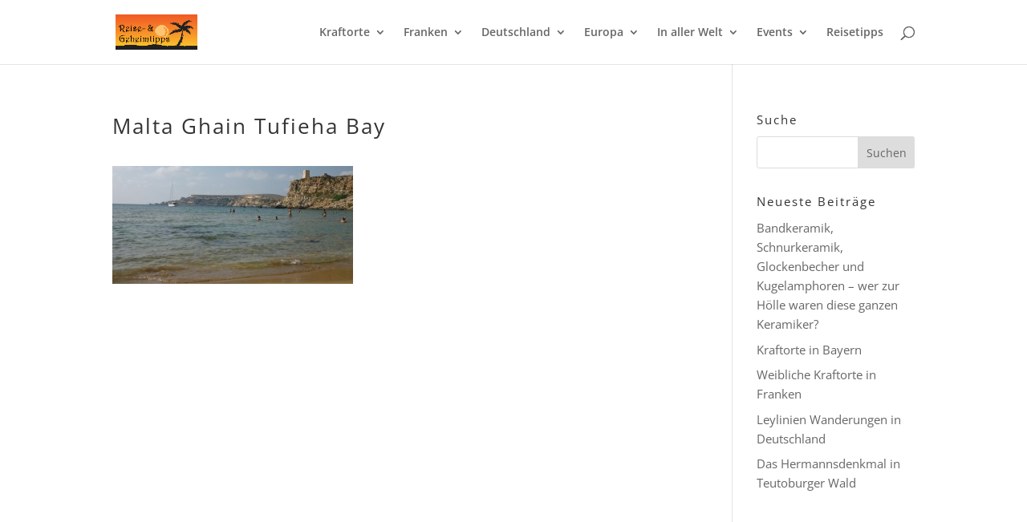

--- FILE ---
content_type: text/html; charset=utf-8
request_url: https://www.google.com/recaptcha/api2/aframe
body_size: 267
content:
<!DOCTYPE HTML><html><head><meta http-equiv="content-type" content="text/html; charset=UTF-8"></head><body><script nonce="zPYWObHQdNUDshOJtif6Rw">/** Anti-fraud and anti-abuse applications only. See google.com/recaptcha */ try{var clients={'sodar':'https://pagead2.googlesyndication.com/pagead/sodar?'};window.addEventListener("message",function(a){try{if(a.source===window.parent){var b=JSON.parse(a.data);var c=clients[b['id']];if(c){var d=document.createElement('img');d.src=c+b['params']+'&rc='+(localStorage.getItem("rc::a")?sessionStorage.getItem("rc::b"):"");window.document.body.appendChild(d);sessionStorage.setItem("rc::e",parseInt(sessionStorage.getItem("rc::e")||0)+1);localStorage.setItem("rc::h",'1768867018054');}}}catch(b){}});window.parent.postMessage("_grecaptcha_ready", "*");}catch(b){}</script></body></html>